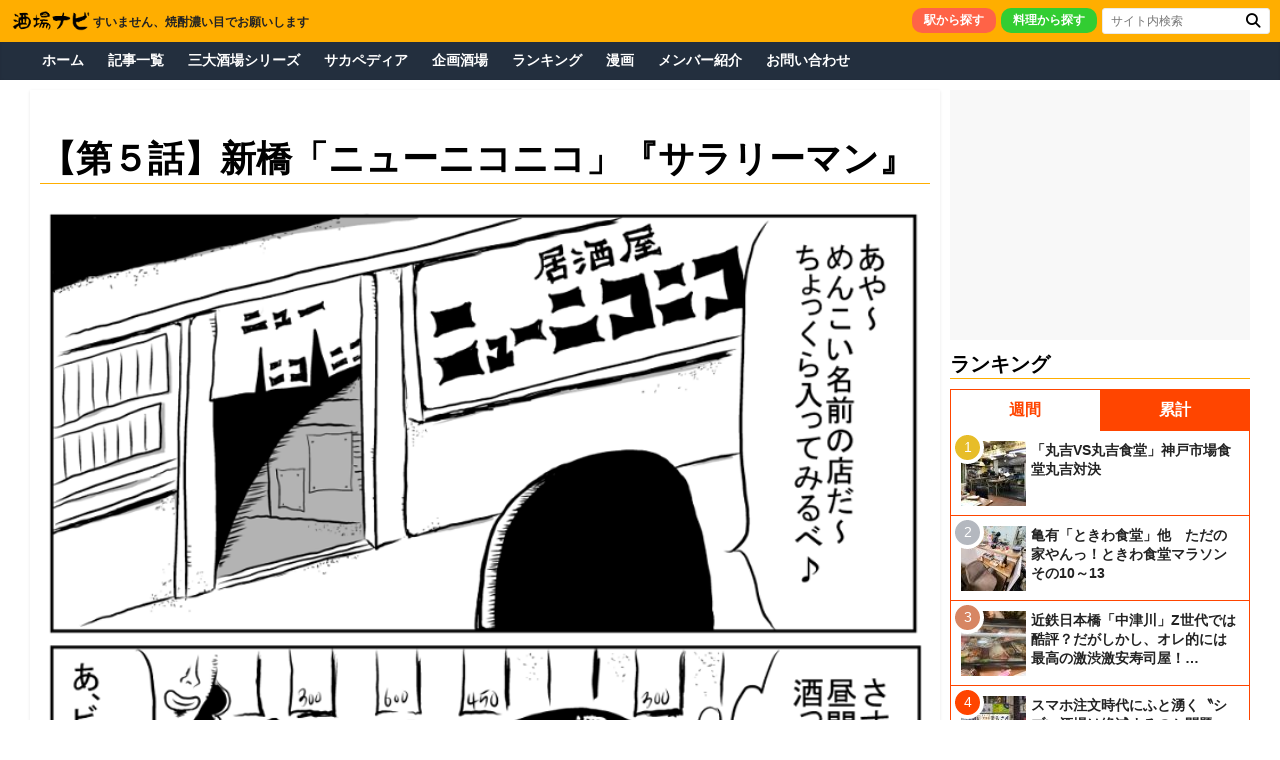

--- FILE ---
content_type: text/html; charset=UTF-8
request_url: https://saka-navi.com/archives/sakanavi_monogatari/5
body_size: 27867
content:
<!DOCTYPE html>
<html lang="ja">
<head>
<meta charset="UTF-8" />
<meta name="viewport" content="width=device-width, initial-scale=1">
<link rel="profile" href="http://gmpg.org/xfn/11" />
<link rel="pingback" href="https://saka-navi.com/wp/xmlrpc.php" />
<link rel="icon" href="https://saka-navi.com/favicon-2025.ico" />
<meta name="keywords" content="">
<title>【第５話】新橋「ニューニコニコ」『サラリーマン』 &#8211; 酒場ナビ</title>
    <script>
        var ajaxurl = 'https://saka-navi.com/wp/wp-admin/admin-ajax.php';
    </script>
<link rel="alternate" type="application/rss+xml" title="酒場ナビ &raquo; フィード" href="https://saka-navi.com/feed" />
<link rel="alternate" type="application/rss+xml" title="酒場ナビ &raquo; コメントフィード" href="https://saka-navi.com/comments/feed" />
<link rel='stylesheet' id='enqueue_styles-css'  href='https://saka-navi.com/wp/wp-includes/css/style.min.css?ver=4.9.28' type='text/css' media='all' />
<link rel='stylesheet' id='colormag_style-css'  href='https://saka-navi.com/wp/wp-content/themes/colormag/style.css?ver=4.9.28' type='text/css' media='all' />
<script type='text/javascript' src='//ajax.googleapis.com/ajax/libs/jquery/1.12.4/jquery.min.js?ver=1.12.4'></script>
<script type='text/javascript' src='https://saka-navi.com/wp/wp-content/themes/colormag/js/colormag-custom.min.js?ver=4.9.28'></script>
<link rel='https://api.w.org/' href='https://saka-navi.com/wp-json/' />
<link rel='prev' title='【第４話】柴崎「帆利川」『悲しみの果てに』' href='https://saka-navi.com/archives/sakanavi_monogatari/4' />
<link rel='next' title='【第６話】新宿「番番」『お笑い芸人』' href='https://saka-navi.com/archives/sakanavi_monogatari/6' />
<link rel="alternate" type="application/json+oembed" href="https://saka-navi.com/wp-json/oembed/1.0/embed?url=https%3A%2F%2Fsaka-navi.com%2Farchives%2Fsakanavi_monogatari%2F5" />
<link rel="alternate" type="text/xml+oembed" href="https://saka-navi.com/wp-json/oembed/1.0/embed?url=https%3A%2F%2Fsaka-navi.com%2Farchives%2Fsakanavi_monogatari%2F5&#038;format=xml" />
        <style>
            @-webkit-keyframes bgslide {
                from {
                    background-position-x: 0;
                }
                to {
                    background-position-x: -200%;
                }
            }

            @keyframes bgslide {
                    from {
                        background-position-x: 0;
                    }
                    to {
                        background-position-x: -200%;
                    }
            }

            .wpp-widget-placeholder {
                margin: 0 auto;
                width: 60px;
                height: 3px;
                background: #dd3737;
                background: -webkit-gradient(linear, left top, right top, from(#dd3737), color-stop(10%, #571313), to(#dd3737));
                background: linear-gradient(90deg, #dd3737 0%, #571313 10%, #dd3737 100%);
                background-size: 200% auto;
                border-radius: 3px;
                -webkit-animation: bgslide 1s infinite linear;
                animation: bgslide 1s infinite linear;
            }
        </style>
        <meta property="og:title" content="【第５話】新橋「ニューニコニコ」『サラリーマン』">
<meta property="og:description" content="">
<meta property="og:url" content="https://saka-navi.com/archives/sakanavi_monogatari/5">
<meta property="og:image" content="https://saka-navi.com/wp/wp-content/uploads/2018/04/eye5.png">
<meta property="og:type" content="article">
<meta property="og:site_name" content="酒場ナビ">
<link rel="icon" href="https://saka-navi.com/wp/wp-content/uploads/2024/12/saka-navi-logo-202412-50x50.png" sizes="32x32" />
<link rel="icon" href="https://saka-navi.com/wp/wp-content/uploads/2024/12/saka-navi-logo-202412.png" sizes="192x192" />
<link rel="apple-touch-icon-precomposed" href="https://saka-navi.com/wp/wp-content/uploads/2024/12/saka-navi-logo-202412.png" />
<meta name="msapplication-TileImage" content="https://saka-navi.com/wp/wp-content/uploads/2024/12/saka-navi-logo-202412.png" />
</head>
<body class="sakanavi_monogatari-template-default single single-sakanavi_monogatari postid-20237  wide">
<div id="page" class="hfeed site">
	<header id="masthead" class="site-header clearfix">
		<div id="header-text-nav-container" class="clearfix">
						<div class="news-bar">
				<div class="clearfix">
					<div class="breaking-news">
	<img src="/wp/wp-content/uploads/2021/09/430x110_bk.png" alt="酒場ナビ" style="height: 20px; vertical-align: bottom;">
	<div style="display: inline-block; vertical-align: bottom;">すいません、焼酎濃い目でお願いします</div>
</div>
					<form action="https://saka-navi.com/" method="get" class="clearfix">
<div class="search-wrap">
      <ul class="headerBtn borderRadius10">
	<li><a href="/station" style="background-color: #ff6347;">駅から探す</a></li>
	<li><a href="/dish" style="background-color: #32cd32;">料理から探す</a></li>
   </ul>
      <div style="position: relative; float: left;">
      <input class="s field" name="s" type="text" placeholder="サイト内検索">
      <input class="s button" type="submit" value="&#xf002;">
   </div>
</div>
</form><!-- .searchform -->				</div>
			</div>
								<nav id="site-navigation" class="main-navigation clearfix" role="navigation">
								<div class="inner-wrap clearfix" style="padding: 0 0;">
					<h3 class="menu-toggle"></h3>
					<div class="menu-primary-container"><ul id="menu-desktop_page" class="menu"><li id="menu-item-12670" class="menu-item menu-item-type-custom menu-item-object-custom menu-item-home menu-item-12670"><a href="https://saka-navi.com/">ホーム</a></li>
<li id="menu-item-12671" class="menu-item menu-item-type-post_type menu-item-object-page menu-item-has-children menu-item-12671"><a href="https://saka-navi.com/article_list">記事一覧</a>
<ul class="sub-menu">
	<li id="menu-item-12672" class="menu-item menu-item-type-post_type menu-item-object-page menu-item-12672"><a href="https://saka-navi.com/article_list/standing">立ち飲み（角打ち）</a></li>
	<li id="menu-item-12674" class="menu-item menu-item-type-post_type menu-item-object-page menu-item-12674"><a href="https://saka-navi.com/article_list/morning">朝飲み</a></li>
	<li id="menu-item-12675" class="menu-item menu-item-type-post_type menu-item-object-page menu-item-12675"><a href="https://saka-navi.com/article_list/daytime">昼飲み</a></li>
	<li id="menu-item-34156" class="menu-item menu-item-type-post_type menu-item-object-page menu-item-34156"><a href="https://saka-navi.com/article_list/feature">特集</a></li>
	<li id="menu-item-31582" class="menu-item menu-item-type-post_type menu-item-object-page menu-item-31582"><a href="https://saka-navi.com/article_list/recent_changes">注目の記事</a></li>
</ul>
</li>
<li id="menu-item-12677" class="menu-item menu-item-type-post_type menu-item-object-page menu-item-12677"><a href="https://saka-navi.com/3-major-series">三大酒場シリーズ</a></li>
<li id="menu-item-24678" class="menu-item menu-item-type-post_type menu-item-object-page menu-item-24678"><a href="https://saka-navi.com/sakapedia">サカペディア</a></li>
<li id="menu-item-12686" class="menu-item menu-item-type-post_type menu-item-object-page menu-item-12686"><a href="https://saka-navi.com/planning">企画酒場</a></li>
<li id="menu-item-12698" class="menu-item menu-item-type-post_type menu-item-object-page menu-item-12698"><a href="https://saka-navi.com/ranking">ランキング</a></li>
<li id="menu-item-18138" class="menu-item menu-item-type-post_type menu-item-object-page menu-item-18138"><a href="https://saka-navi.com/sakanavi_monogatari">漫画</a></li>
<li id="menu-item-12696" class="menu-item menu-item-type-post_type menu-item-object-page menu-item-12696"><a href="https://saka-navi.com/member">メンバー紹介</a></li>
<li id="menu-item-12699" class="menu-item menu-item-type-post_type menu-item-object-page menu-item-12699"><a href="https://saka-navi.com/contact">お問い合わせ</a></li>
</ul></div>				</div>
			</nav>
		</div><!-- #header-text-nav-container -->
			</header>
	<div id="main" class="inner-wrap clearfix">
		


	<div id="primary">
		<div id="content" class="themeLink clearfix">

							<style>
#content ul:not(.ListBoxwrap):not(.wpp-list):not(.toc_list):not(.notice):not(.shareArea):not(#sakapedia_category) {
line-height: 1.4em;
margin-left: 2em;
margin-bottom: 1em;
}
#content ol:not(.ListBoxwrap):not(.wpp-list):not(.toc_list):not(.notice):not(.shareArea):not(#sakapedia_category) {
line-height: 1.4em;
margin-left: 2em;
margin-bottom: 1em;
}
#content li:not(.ListBoxwrap):not(.wpp-list):not(.toc_list):not(.notice):not(.shareArea):not(#sakapedia_category) {
line-height: 1.6em;
}
</style>
<script>
$(function(){
if (jQuery(window).width() <= 768) {
$('#imgBox').before($('#heading'));
$('.block_info1').before($('#heading'));
}
});
$(function(){$('legend').on('click',function(){$('#donation').toggle('fast',alertFunc)});function alertFunc(){if($(this).css('display')=='block'){$("legend").text("またあとで")}else{$("legend").text("寄付をする")}}});$(function(){$('#frb-close').on('click',function(){$('.frb-text,.contribution,#frb-inline,#frb-close').remove()})});$(function(){$('.js-tab > div').click(function(){$('.js-tab > div,.js-tab_content').removeClass('active');var tabClass=$(this).attr('class');$(this).addClass('active');$('.js-tab_content').each(function(){if($(this).attr('class').indexOf(tabClass)!=-1){$(this).addClass('active').show()}else{$(this).hide()}})})});
</script>
<!-- ここから酒場ナビ物語 -->

<style>
h1 {
color: #000;
text-align: center;
border-bottom: 1px solid #a2a9b1;
}
</style>
<div id="content">
	<div class="post">
		<div style="line-height: 1.6; font-family: 'Yu Mincho'; font-size: 120%; font-weight: bold; margin: 0 10px 10px; padding-top: 10px;">
			<h1 id="heading01">【第５話】新橋「ニューニコニコ」『サラリーマン』</h1>
		</div>
		<div style=text-align: center; margin: 10px;"><div>
<div id='gallery-1' class='gallery galleryid-20237 gallery-columns-1 gallery-size-full'><figure class='gallery-item'>
			<div class='gallery-icon portrait'>
				<a href='https://saka-navi.com/archives/sakanavi_monogatari/5/newniconico01p1'><img width="799" height="1129" src="https://saka-navi.com/wp/wp-content/uploads/2018/04/newNiconico01p1.png" class="attachment-full size-full" alt="" /></a>
			</div></figure><figure class='gallery-item'>
			<div class='gallery-icon portrait'>
				<a href='https://saka-navi.com/archives/sakanavi_monogatari/5/newniconico02p1'><img width="799" height="1129" src="https://saka-navi.com/wp/wp-content/uploads/2018/04/newNiconico02p1.png" class="attachment-full size-full" alt="" /></a>
			</div></figure><figure class='gallery-item'>
			<div class='gallery-icon portrait'>
				<a href='https://saka-navi.com/archives/sakanavi_monogatari/5/newniconico03p1'><img width="799" height="1129" src="https://saka-navi.com/wp/wp-content/uploads/2018/04/newNiconico03p1.png" class="attachment-full size-full" alt="" /></a>
			</div></figure><figure class='gallery-item'>
			<div class='gallery-icon portrait'>
				<a href='https://saka-navi.com/archives/sakanavi_monogatari/5/newniconico04p1'><img width="799" height="1129" src="https://saka-navi.com/wp/wp-content/uploads/2018/04/newNiconico04p1.png" class="attachment-full size-full" alt="" /></a>
			</div></figure><figure class='gallery-item'>
			<div class='gallery-icon portrait'>
				<a href='https://saka-navi.com/archives/sakanavi_monogatari/5/newniconico05p1'><img width="799" height="1129" src="https://saka-navi.com/wp/wp-content/uploads/2018/04/newNiconico05p1.png" class="attachment-full size-full" alt="" /></a>
			</div></figure><figure class='gallery-item'>
			<div class='gallery-icon portrait'>
				<a href='https://saka-navi.com/archives/sakanavi_monogatari/5/newniconico06p1'><img width="799" height="1129" src="https://saka-navi.com/wp/wp-content/uploads/2018/04/newNiconico06p1.png" class="attachment-full size-full" alt="" /></a>
			</div></figure>
		</div>

</div>
<div style="text-align: left; padding: 10px;">関連ワード: <a href="https://saka-navi.com/archives/category/%E6%9D%B1%E4%BA%AC%E9%83%BD/%E6%96%B0%E6%A9%8B">新橋</a></div>
<div hidden="">漫画,まんが,マンガ</div>
</div>
	</div>
</div>

			
					<div class="themeBtn borderRadius10" style="width: 35%; margin: 10px auto;"><a href="http://saka-navi.com/archives/816">元の記事を読む</a></div>
						<style>
.previous {
text-align: left;
}
.next {
text-align: right;
}
</style>
		<ul class="default-wp-page clearfix" style="margin: 10px;">
			<li class="previous"><a href="https://saka-navi.com/archives/sakanavi_monogatari/4" rel="prev"><span class="meta-nav">≪</span> 【第４話】柴崎「帆利川」『悲しみの果てに』</a></li>
			<li class="next"><a href="https://saka-navi.com/archives/sakanavi_monogatari/6" rel="next">【第６話】新宿「番番」『お笑い芸人』 <span class="meta-nav"> ≫</span></a></li>
		</ul>
				
<div style="position: relative; display: table; border: solid 1px #777; padding: 10px;">
	<div style="display: table-cell; width: 130px; padding-right: 10px;"><img border="0" src="/wp/wp-content/uploads/2018/02/2519132139604_1.jpg"></div>
	<div style="font-size: 80%;">
		<span style="vertical-align: top;">［漫画家］</span><span style="font-size: 140%; font-weight: bold; vertical-align: middle;">故・廣瀬瞳</span><span style="text-align: center;">（ひろせ・ひとみ）</span>
		<div style="line-height: 1.4em;">貴族の家柄に双子として産まれた廣瀬瞳は、不吉だということで双子の妹とは別に、鉄火面をかぶせられ地下牢に隠され育つ。年頃になった瞳は、落ちていた鋭利な刃物をふいに手に取り、何かに取りつかれたように地下牢の壁に100体の仏像を描く。そのときであった。天から、ベレー帽に鼻眼鏡の漫画の神様が現れ「瞳よ…君はいずれ漫画と酒に生きるであろう…アッチョンブリケ」と言って消えて行ったのであった…。2022年永眠。</div>
		<div class="themeBtn borderRadius10" style="position: absolute; right: 0; bottom: 0; margin: 10px;"><a href="//saka-navi.com/archives/member/%e5%bb%a3%e7%80%ac%e7%9e%b3" style="width: auto; padding: 5px">もっと見る</a></div>
	</div>
</div>
					<div style="text-align: center; font-weight: bold; margin: 10px 0;">＼　SNSでシェア　／</div>
	<ul class="shareArea clearfix">
		<li class="fb-share-button commonBtn opacity">
			<a href="https://www.facebook.com/share.php?u=https://saka-navi.com/archives/sakanavi_monogatari/5" onClick="window.open(encodeURI(decodeURI(this.href)), 'FBwindow', 'width=650, height=500, menubar=no, toolbar=no, scrollbars=yes'); return false;" rel="nofollow" style="text-decoration: none;">
				<i class="fa-brands fa-facebook"></i><div style="display: inline-block; color: #fff; vertical-align: middle;">Facebookでシェア</div>
			</a>
		</li>
		<li class="twitter-share-button commonBtn opacity">
			<a href="https://twitter.com/compose/tweet?text=【第５話】新橋「ニューニコニコ」『サラリーマン』%0A%23酒場ナビ%0Ahttps://saka-navi.com/archives/sakanavi_monogatari/5" style="text-decoration: none;" target="_blank">
				<i class="fa-brands fa-x-twitter"></i><div style="display: inline-block; color: #fff; vertical-align: middle;">（旧Twitter）でシェア</div>
			</a>
		</li>
	</ul>
		<div class="transparent commonBtn opacity">
		<a href="//b.hatena.ne.jp/entry/https://saka-navi.com/archives/sakanavi_monogatari/5" class="hatena-bookmark-button" data-hatena-bookmark-layout="simple" title="【第５話】新橋「ニューニコニコ」『サラリーマン』" style="text-decoration: none;"><span class="hatena"></span><div style="display: inline-block; color: #fff; vertical-align: middle;">はてなブックマーク</div></a>
	</div>
	<script type="text/javascript" src="//b.st-hatena.com/js/bookmark_button.js" charset="utf-8" async="async"></script>
	
				<ins class="adsbygoogle"
     style="clear:both;display:block;text-align:center"
     data-ad-format="autorelaxed"
     data-ad-slot="3616130782"></ins>
<script>
     (adsbygoogle = window.adsbygoogle || []).push({});
</script>


		</div><!-- #content -->
	</div><!-- #primary-->

	<div id="secondary">
	<div id="side" class="clearfix">
					<div style="text-align:center;line-height:0">
<ins class="adsbygoogle"
     style="display:inline-block;width:300px;height:250px"
     data-ad-slot="2190974078"></ins>
<script>
(adsbygoogle = window.adsbygoogle || []).push({});
</script>
</div>
<h1 id="widgetHeading" style="margin-top: 10px;">ランキング</h1>
	<div style="border: 1px solid #ff4500; margin: 10px 0;">
		<ul class="tab">
			<li><a href="#tab1">週間</a></li>
			<li><a href="#tab2">累計</a></li>
		</ul>
	<div class="area" id="tab1">
		


<ul class="wpp-list">

			<li>
				<a href="https://saka-navi.com/archives/87676">
					<dl>
						<img src="https://saka-navi.com/wp/wp-content/uploads/wordpress-popular-posts/87676-featured-65x65.jpg" width="65" height="65" alt="" class="wpp-thumbnail wpp_featured wpp_cached_thumb" />
						<dt>「丸吉VS丸吉食堂」神戸市場食堂丸吉対決</dt>
					</dl>
				</a>
			</li>
			

			<li>
				<a href="https://saka-navi.com/archives/87878">
					<dl>
						<img src="https://saka-navi.com/wp/wp-content/uploads/wordpress-popular-posts/87878-featured-65x65.jpg" width="65" height="65" alt="" class="wpp-thumbnail wpp_featured wpp_cached_thumb" />
						<dt>亀有「ときわ食堂」他　ただの家やんっ！ときわ食堂マラソン その10～13</dt>
					</dl>
				</a>
			</li>
			

			<li>
				<a href="https://saka-navi.com/archives/77198">
					<dl>
						<img src="https://saka-navi.com/wp/wp-content/uploads/wordpress-popular-posts/77198-featured-65x65.jpg" width="65" height="65" alt="" class="wpp-thumbnail wpp_featured wpp_cached_thumb" />
						<dt>近鉄日本橋「中津川」Z世代では酷評？だがしかし、オレ的には最高の激渋激安寿司屋！…</dt>
					</dl>
				</a>
			</li>
			

			<li>
				<a href="https://saka-navi.com/archives/87892">
					<dl>
						<img src="https://saka-navi.com/wp/wp-content/uploads/wordpress-popular-posts/87892-featured-65x65.jpg" width="65" height="65" alt="" class="wpp-thumbnail wpp_featured wpp_cached_thumb" />
						<dt>スマホ注文時代にふと湧く〝シブい酒場は絶滅するのか問題〟の考察／池袋「大衆割烹 …</dt>
					</dl>
				</a>
			</li>
			

			<li>
				<a href="https://saka-navi.com/archives/41621">
					<dl>
						<img src="https://saka-navi.com/wp/wp-content/uploads/wordpress-popular-posts/41621-featured-65x65.jpg" width="65" height="65" alt="" class="wpp-thumbnail wpp_featured wpp_cached_thumb" />
						<dt>大正「ホルモンあきやす」超陸の孤島っ！ ここが大阪で一番行きにくいホルモン屋さん…</dt>
					</dl>
				</a>
			</li>
			

</ul>
	</div>
	<div class="area" id="tab2">
		


<ul class="wpp-list">

			<li>
				<a href="https://saka-navi.com/archives/77198">
					<dl>
						<img src="https://saka-navi.com/wp/wp-content/uploads/wordpress-popular-posts/77198-featured-65x65.jpg" width="65" height="65" alt="" class="wpp-thumbnail wpp_featured wpp_cached_thumb" />
						<dt>近鉄日本橋「中津川」Z世代では酷評？だがしかし、オレ的には最高の激渋激安寿司屋！…</dt>
					</dl>
				</a>
			</li>
			

			<li>
				<a href="https://saka-navi.com/archives/11646">
					<dl>
						<img src="https://saka-navi.com/wp/wp-content/uploads/wordpress-popular-posts/11646-featured-65x65.jpg" width="65" height="65" alt="" class="wpp-thumbnail wpp_featured wpp_cached_thumb" />
						<dt>月島「岸田屋」初めての東京三大煮込みをあの人に教えてもらった</dt>
					</dl>
				</a>
			</li>
			

			<li>
				<a href="https://saka-navi.com/archives/1086">
					<dl>
						<img src="https://saka-navi.com/wp/wp-content/uploads/wordpress-popular-posts/1086-featured-65x65.png" width="65" height="65" alt="" class="wpp-thumbnail wpp_featured wpp_cached_thumb" />
						<dt>神泉「まん福亭」古アパートの記憶</dt>
					</dl>
				</a>
			</li>
			

			<li>
				<a href="https://saka-navi.com/archives/39347">
					<dl>
						<img src="https://saka-navi.com/wp/wp-content/uploads/wordpress-popular-posts/39347-featured-65x65.jpg" width="65" height="65" alt="" class="wpp-thumbnail wpp_featured wpp_cached_thumb" />
						<dt>塙山キャバレー「めぐみ」魅力度最下位を返上せよ！茨城キャバレーの部</dt>
					</dl>
				</a>
			</li>
			

			<li>
				<a href="https://saka-navi.com/archives/6422">
					<dl>
						<img src="https://saka-navi.com/wp/wp-content/uploads/wordpress-popular-posts/6422-featured-65x65.jpg" width="65" height="65" alt="" class="wpp-thumbnail wpp_featured wpp_cached_thumb" />
						<dt>京都「へんこつ」一見さんが会員制の店に入店する方法。</dt>
					</dl>
				</a>
			</li>
			

</ul>
	</div>
		<div class="themeLink" style="font-weight: bold; text-align: center; padding: 10px;">
			<a href="/ranking" style="color: #ff4500;">もっと見る</a>
		</div>
	</div>

<style>
.termList .searchTerm:before {
content: "\f002";
font-family: FontAwesome;
color: #2b71c8;
font-size: 0.9rem;
padding: 0 6px 0 0;
}
.termList a.term span {
font-size: 80%;
font-weight: normal;
color: #777;
vertical-align: middle;
}
.termList a.term b {
padding: 0 4px;
}
</style>
<h1 id="widgetHeading" style="margin-top: 10px;">話題の検索ワード</h1>
<ul class="termList clearfix" style="margin-top: 10px;">
		<li style="width: 50%;"><a class="term" href="/search/ポール"><span>1.</span><b>ポール</b><span>(13)</span></a></li>
		<li style="width: 50%;"><a class="term" href="/search/デル"><span>2.</span><b>デル</b><span>(8)</span></a></li>
		<li style="width: 50%;"><a class="term" href="/search/ィッ"><span>3.</span><b>ィッ</b><span>(8)</span></a></li>
		<li style="width: 50%;"><a class="term" href="/search/デイ"><span>4.</span><b>デイ</b><span>(8)</span></a></li>
		<li style="width: 50%;"><a class="term" href="/search/の酒場"><span>5.</span><b>の酒場</b><span>(8)</span></a></li>
		<li style="width: 50%;"><a class="term" href="/search/ポロリ"><span>6.</span><b>ポロリ</b><span>(7)</span></a></li>
	</ul>
<div class="moreLink"><a href="/search_word">もっと見る ≫</a></div>
<style>
.themeBoxwrap dl {position: relative;}
.themeBoxwrap .centerText {color: #fff; width: 100%; text-align: center;
position: absolute; top: 50%; -webkit-transform: translateY(-50%); -ms-transform: translateY(-50%); transform: translateY(-50%);
}
</style>
<ul class="themeBoxwrap opacity">
	<li class="ad-box" style="background-image: url('/wp/wp-content/uploads/2021/02/table_logo_210228.jpg');">
		<a href="/table_list">
			<h3>これぞ酒場マニアの真骨頂！</h3>
		</a>
	</li>
</ul>

<ul class="themeBoxwrap opacity">
	<li class="ad-box" style="background-color: #000;">
		<a href="/coming_soon">
			<h3>あの酒場が記事になる!!</h3>
			<dl>
				<dt style="position: absolute; top: 50%; -webkit-transform: translateY(-50%); -ms-transform: translateY(-50%); transform: translateY(-50%); width: 100%; text-align: center;"><img src="/wp/wp-content/uploads/2020/03/coming_soon_202003.png" style="width: 240px;"></dt>
			</dl>
		</a>
	</li>
</ul>

<div style="position: relative;">
	<ul class="themeBoxwrap opacity">
		<li style="position: relative; background-image: url('/wp/wp-content/uploads/2018/04/blogmura_bg.jpg'); text-shadow: 2px 2px 4px #000; font-weight: bold;">
			<a href="https://sake.blogmura.com/tokyosake/ranking/in?p_cid=10819384" target="_blank">
				<div class="imgSet">
					<img src="/wp/wp-content/uploads/2018/03/www80_80_nf.gif" width="80">
				</div>
				<dl>
					<div class="metaSet">
						<div>にほんブログ村ランキングに参加中!!</div>
						<dt style="line-height:2.6em;">東京飲み歩きブログ</dt>
					</div>
					<dd>１日１クリックでポイントアップ!!</dd>
				</dl>
			</a>
		</li>
	</ul>
</div>
<div class="ar">
<ins class="adsbygoogle"
     style="display:inline-block;width:300px;height:600px"
     data-ad-slot="7480628074"></ins>
<script>
     (adsbygoogle = window.adsbygoogle || []).push({});
</script>
</div>
<aside id="text-7" class="widget widget_text clearfix">			<div class="textwidget">









</div>
		</aside>			</div>
</div>

	</div><!-- #main,inner-wrap -->

	
	<a href="#masthead" id="scroll-up"><i class="fa fa-angle-up" aria-hidden="true"></i></a>

	<!-- Powered by WPtouch: 4.2.3 --><link rel="stylesheet" href="https://ajax.googleapis.com/ajax/libs/jqueryui/1.10.3/themes/flick/jquery-ui.css"/>
<link rel ="stylesheet" href="https://cdnjs.cloudflare.com/ajax/libs/font-awesome/6.4.2/css/all.min.css">
<!-- Google tag (gtag.js) -->
<script async src="https://www.googletagmanager.com/gtag/js?id=G-8S8YXFS9YC"></script>
<script>
  window.dataLayer = window.dataLayer || [];
  function gtag(){dataLayer.push(arguments);}
  gtag('js', new Date());
  gtag('config', 'G-8S8YXFS9YC');
</script>
<script type='text/javascript'>
/* <![CDATA[ */
var wpcf7 = {"apiSettings":{"root":"https:\/\/saka-navi.com\/wp-json\/contact-form-7\/v1","namespace":"contact-form-7\/v1"}};
/* ]]> */
</script>
<script type='text/javascript' src='https://saka-navi.com/wp/wp-content/plugins/contact-form-7/includes/js/scripts.js?ver=5.1.9'></script>
<script type='application/json' id="wpp-json">
{"sampling_active":0,"sampling_rate":100,"ajax_url":"https:\/\/saka-navi.com\/wp-json\/wordpress-popular-posts\/v1\/popular-posts","ID":20237,"token":"4a07f51cbb","lang":0,"debug":0}
</script>
<script type='text/javascript' src='https://saka-navi.com/wp/wp-content/plugins/wordpress-popular-posts/assets/js/wpp.min.js?ver=5.3.3'></script>
<script type='text/javascript' src='//saka-navi.com/wp/wp-includes/js/ads.lazyLoad.js'></script>
<script type='text/javascript' src='https://saka-navi.com/wp/wp-content/themes/colormag/js/navigation.min.js?ver=4.9.28'></script>
<script type='text/javascript' src='https://saka-navi.com/wp/wp-content/themes/colormag/js/sticky/jquery.sticky.js?ver=20150309'></script>
<script type='text/javascript' src='https://saka-navi.com/wp/wp-content/themes/colormag/js/sticky/sticky-setting.js?ver=20150309'></script>
<script type='text/javascript' src='https://saka-navi.com/wp/wp-content/themes/colormag/js/fitvids/jquery.fitvids.js?ver=20150311'></script>
<script type='text/javascript' src='https://saka-navi.com/wp/wp-content/themes/colormag/js/fitvids/fitvids-setting.js?ver=20150311'></script>
<script type='text/javascript' src='https://saka-navi.com/wp/wp-includes/js/wp-embed.min.js?ver=4.9.28'></script>

</div><!-- #page -->

</body>

<footer id="colophon" class="clearfix">
				<div class="footer-socket-wrapper clearfix">
		<div class="inner-wrap">
			<div class="footer-socket-area clearfix">
				<div class="footer-socket-left-section">酒場ナビは二十歳になってから</div>
				<div class="footer-socket-right-section">Copyright © 2016 酒場ナビ All rights reserved.</div>
			</div>
		</div>
	</div>
</footer>

</html>

--- FILE ---
content_type: text/css
request_url: https://saka-navi.com/wp/wp-content/themes/colormag/style.css?ver=4.9.28
body_size: 43471
content:
/* =Reset
-------------------------------------------------------------- */
html, body, div, span, applet, object, iframe,
p, blockquote, pre,
a, abbr, acronym, address, big, cite, code,
del, dfn, em, font, ins, kbd, q, s, samp,
small, strike, strong, sub, sup, tt, var,
ol, ul, li,
fieldset, form, label, legend,
table, caption, tbody, tfoot, thead, tr, th, td {
border: 0;
font: inherit;
font-size: 100%;
font-family: Meiryo, "メイリオ", sans-serif;
font-style: inherit;
font-weight: inherit;
margin: 0;
outline: 0;
padding: 0;
vertical-align: baseline;
}
dl, dt, dd {
margin: 0;
padding: 0;
}
html {
overflow-y: scroll;
-webkit-text-size-adjust: 100%;
-ms-text-size-adjust: 100%;
}
article, aside, details, figcaption, figure, footer, header, main, nav, section {
display: block;
}
ol, ul {
list-style: none;
}
.default_form ul {
line-height: 1.4em;
margin-left: 2em;
}
.default_form ol {
line-height: 1.4em;
margin-left: 2em;
}
.default_form li {
margin-bottom: 0.4em;
}
#content ul {
margin-bottom: 0;
}
#content ul.notice {
line-height: 1.4em;
list-style: none;
font-size: 10pt;
margin-left: 1.2em;
}
#content ul.notice li:before {
content: "※";
margin-right: 0.2em;
margin-left: -1.2em;
}
table {
border-collapse: collapse;
border-spacing: 0;
width: 100%;
}
th {
font-weight: bold;
}
th, td {
border: 1px solid #aaa;
}
.shopInfo th, .shopInfo td {
border: 0;
}
caption, th, td {
text-align: left;
}
a:focus {
outline: none
}
a:hover,
a:active {
outline: 0;
}
a img {
border: 0;
}
embed, iframe, object {
max-width: 100%;
vertical-align:bottom;
}

/* =GLOBAL
----------------------------------------------- */
body,
button,
input,
select,
textarea {
color: #232323;
font-size: 16px;
word-wrap: break-word;
}
body {
background-color: #fff;
}
/* Headings */
h1,h2,h3,h4,h5,h6{ line-height: 1.2; margin: 0; overflow: hidden; padding-top: 0.17em; padding-bottom: 0.17em; }
h1 { font-size: 188% }
h2 { font-size: 150% }
h3 { font-size: 128% }
h4 { font-size: 116% }
h5 { font-size: 108% }
h6 { font-size: 100% }
h1,h2{ margin:0; padding:0 }
hr {
border-color: #999;
border-style: solid none;
border-width: 1px 0 0;
height: 0;
margin: 0;
}
h1#heading01 {
margin-top: 1em;
}
#widgetHeading, #heading01 {
line-height: 1.2;
font-size: 128%;
color: #000;
font-weight: bold;
border-bottom: 1px solid #ffae00;
text-align: left;
padding: 2px 0;
}
#heading01 { font-size: 188% }
.description {
float: left;
font-size: 12px;
margin-top: 2px;
margin-bottom: 10px;
}
.result {
float: right;
font-size: 0.8em;
text-align: right;
margin-top: 2px;
margin-bottom: 10px;
}

/* =TEXT ELEMENTS
----------------------------------------------- */
p {
line-height: 1.6;
margin-bottom: 16px;
font-size: 16px;
}
strong {
font-weight: bold;
}
ruby {
font-family: Arial;
}
pre {
background-color: #fff;
margin-bottom: 20px;
overflow: auto;
padding: 20px;
border: 1px solid #EAEAEA;
}
pre, code, kbd, var, samp, tt {
font-size: 14px;
line-height: 1.4;
white-space: pre-wrap;
}
abbr, acronym, dfn {
border-bottom: 1px dotted #777777;
cursor: help;
}
address {
display: block;
margin: 0 0 15px;
}
ins {
background: #F8F8F8;
}
table {
margin: 0;
width: 100%;
}

/* =SUPERCRIPT AND SUBSCRIPT
----------------------------------------------- */
sup, sub {
font-size: 12px;
height: 0;
line-height: 1;
position: relative;
vertical-align: baseline;
}
sup {
bottom: 1ex;
}
sub {
top: .5ex;
}
dt {
font-weight: bold;
}
ol {
list-style: decimal;
}

/* =BLOCKQUOTE
----------------------------------------------- */
blockquote{
width: 90%;
border-radius: 10px;
-webkit-border-radius: 10px;
-moz-border-radius: 10px;
padding:3em 1em 2em;
position:relative;
}
blockquote:before{
content:"“";
font-size:400%;
line-height:1em;
font-family:"ＭＳ Ｐゴシック",sans-serif;
color:#999;
position:absolute;
left:10px;
top:10px;
}
blockquote:after{
content:"”";
font-size:400%;
line-height:0em;
font-family:"ＭＳ Ｐゴシック",sans-serif;
color:#999;
position:absolute;
right:10px;
bottom:10px;
}
#content blockquote {
background: #f2f2f2;
}
.tiktok-embed {
background: #fff!important;
}
blockquote.tiktok-embed:before, blockquote.tiktok-embed:after {
content: ""!important;
}

/* =BALLOON
----------------------------------------------- */
.balloon {
width: 100%;
margin: 10px 0;
overflow: hidden;
}
.balloon .faceicon {
float: left;
margin-right: -50px;
width: 90px;
}
.balloon .faceicon img{
width: 100%;
height: auto;
border-radius: 50%;
}
.balloon .chatting {
width: 100%;
text-align: left;
}
.says {
display: inline-block;
position: relative; 
border-radius: 12px;
background: #e6e6fa;
width: 70%;
box-shadow: 2px 2px 4px;
margin: 20px 0 20px 70px;
padding: 20px;
}
@media screen and (max-width: 600px) {
	.balloon .faceicon img{
	width: 50%;
	height: auto;
	border-radius: 50%;
	}
	.says {
	display: inline-block;
	position: relative; 
	margin: 0 0 0 50px;
	padding: 10px;
	border-radius: 12px;
	background: #e6e6fa;
	width: 78%;
	}
}
.says:after {
content: "";
display: inline-block;
position: absolute;
top: 3px; 
left: -19px;
border: 8px solid transparent;
border-right: 18px solid #e6e6fa;
-ms-transform: rotate(35deg);
-webkit-transform: rotate(35deg);
transform: rotate(35deg);
}
.says p {
margin: 0;
padding: 0;
}
.line {
margin: 30px 0;
}
.lineComment {
display: inline-block;
position: relative; 
color: #000;
border-radius: 12px;
background: #f2f2f2;
width: 75%;
box-shadow: 2px 2px 4px;
margin: 20px 0 20px 20px;
padding: 20px;
}
.lineComment:after {
content: "";
display: inline-block;
position: absolute;
top: 3px; 
left: -19px;
border: 8px solid transparent;
border-right: 18px solid #f2f2f2;
-ms-transform: rotate(35deg);
-webkit-transform: rotate(35deg);
transform: rotate(35deg);
}

/* =FORMS
----------------------------------------------- */
input, textarea {
-webkit-border-radius: 0px;
}
input[type="text"],
input[type="email"],
input[type="search"],
input[type="password"],
textarea {
-moz-appearance: none !important;
-webkit-appearance: none !important;
appearance: none !important;
}
input[type="text"],
input[type="email"],
input[type="password"],
textarea {
display: block;
padding: 1%;
border: 1px solid #EAEAEA;
line-height: 20px;
width: 95%;
margin: 0;
background-color: #F8F8F8;
-webkit-border-radius: 3px;
-moz-border-radius: 3px;
border-radius: 3px;
}
input[type="text"]:focus,
input[type="email"]:focus,
input[type="search"]:focus,
input[type="password"]:focus,
textarea:focus {
border: 1px solid #EAEAEA;
}
input.s {
padding: 0 0 1px 10px;
color: #777777;
background-color: #FFFFFF;
margin: 0;
border: 1px solid #EAEAEA;
}
input.s:focus {
padding-left: 10px;
border-color: #EAEAEA;
text-indent: 0;
}
.colormag-button,
input[type="reset"],
input[type="button"],
input[type="submit"],
button {
background-color: #ffae00;
border: 0px;
transition: background-color 0.3s linear 0s;
-webkit-border-radius: 3px;
-moz-border-radius: 3px;
border-radius:3px;
-moz-appearance: none !important;
-webkit-appearance: none !important;
appearance: none !important;
cursor: pointer;
display:inline-block;
color: #FFFFFF;
}
.search-wrap {
float: right;
margin: 8px 10px 8px 0;
}
#search-form input[type="submit"] {
border-radius: 0;
margin-left: -8px;
margin-bottom: 0;
padding: 6px 10px 5px;
font-size: 18px;
}
input.s.field {
display: inline-block;
width: 150px;
font-size: 12px;
padding: 2px 8px;
}
input.s.button {
position: absolute;
right: 4px;
line-height: 1;
font-family: FontAwesome;
color: #000;
background-color: rgba(0,0,0,0)!important;
font-size: 0.9rem;
box-shadow: none;
padding: 6px;
}
.slick-slide {
margin: 0 5px;
}
.slick-slide img {
width: 100%;
height: auto;
}
.slick-prev, .slick-next {
z-index: 1;
}
.slick-prev:before, .slick-next:before {
color: #000;
}
.slick-slide {
transition: all ease-in-out .3s;
opacity: .2;
}
.slick-active {
opacity: 1;
}
.slick-current {
opacity: 1;
}
.thumb .slick-slide {
cursor: pointer;
}
.thumb .slick-slide:hover {
opacity: .7;
}
.slick-prev, .slick-next {
width: unset!important;
height: unset!important;
}
.slick-prev:before, .slick-next:before {
font-size: 40px!important;
color: #555!important;
}
.slick-prev {
left: -20px!important;
}
.slick-next {
right: -20px!important;
}
g-inner-card {
position: relative;
width: auto;
border: 1px solid #dfe1e5;
border-radius: 8px;
}
g-inner-card > a {
min-height: 360px!important;
display: block;
}
.regular_3 img {
width: 100%;
}
.regular_3 dl {
padding: 16px 16px 40px 16px;
}
.regular_3 dt {
color: #232323;
font-size: 14px!important;
line-height: 18px;
padding-bottom: 8px;
}
.regular_3 dd, .regular_3 time {
color: #757575;
font-size: 0.8em;
}
.regular_3 time {
position: absolute;
bottom: 16px;
}
.colormag-button:hover,
input[type="reset"]:hover,
input[type="button"]:hover,
input[type="submit"]:hover,
button:hover {
background-color: #ff4500;
}
input[type="reset"]:active,
input[type="button"]:active,
input[type="submit"]:active {
-webkit-box-shadow: inset 0 0 10px rgba(0, 0, 0, 0.3);
-moz-box-shadow: inset 0 0 10px rgba(0, 0, 0, 0.3);
box-shadow: inset 0 0 10px rgba(0, 0, 0, 0.3);
}

/* =LINKS
----------------------------------------------- */
a {
text-decoration: none;
}
a:focus, a:active, a:hover {
text-decoration: none;
}
.themeLink a:hover {
text-decoration: underline;
}
.moreLink:hover {
text-decoration: underline;
}
.themeLink a {
color: #0066CC;
}
.moreLink {
clear: both;
text-align: right;
padding-top: 10px;
padding-right: 10px;
}
.moreLink a {
color: #0066CC;
}
.topLink, .topLink a {
line-height: 1.4em;
color: #fff;
}
ul.topLink {
-moz-border-radius: 5px; -webkit-border-radius: 2px; border-radius: 2px;
background-color: #4285f4; text-align: center; margin-bottom: 10px; padding: 10px;
}
ul.topLink.themeLink li {
display: inline-block;
font-size: 0.8em;
}
ul.topLink.themeLink li b {
font-size: 1.2em;
vertical-align: middle;
padding: 0 4px;
}

/* =IMAGES
----------------------------------------------- */
figure {
margin: 0;
text-align: center;
}
img {
vertical-align:top;
margin-bottom: 0;
width: 100%;
height: auto;
}
.breaking-news img, .wpp-list img {
width: unset;
}
.ListBoxwrap > a > img {
width: 100%;
max-height: calc(100% / 1.7);
object-fit: cover;
vertical-align:top;
margin-bottom: 0;
}
.themeLink img {
width: 100%;
}
.entry-content img, .comment-content img, .widget img {
max-width: 100%; /* Fluid images for posts, comments, and widgets */
}
img[class*="align"],
img[class*="wp-image-"],
img[class*="attachment-"] {
height: 100%;
width: 100%;
object-fit: cover;
}
img.size-full, img.size-large {
max-width: 100%;
height: auto;
}
.entry-content img.wp-smiley {
border: none;
margin-bottom: 0;
margin-top: 0;
padding: 0;
}
img.alignleft, img.alignright, img.aligncenter {
margin-bottom: 1.625em;
}
img#wpstats {
display: none;
}
.mainThumb {
position: absolute;
left: 50%;
width: 414px;
margin-left: -207px;
}
.mainThumb img {
margin: 0;
}
.featured {
position: absolute; top: 10px; left: 10px; display: inline-block; line-height: 54px; width: 50px; height: 50px; font-size: 18px; color: #fff; background-color: #ff0000; border-radius: 50%; text-align: center; box-shadow: 2px 2px 4px #000; font-weight: bold;
}
.linear-gradient > h2 > div { font-size: 1.4em; }
.circle-box img {
position: absolute; top: 10px; left: 5px;
height: 80px;
width: 80px;
text-align: center;
border-radius: 50%;
-webkit-border-radius: 50%;
-moz-border-radius: 50%;
box-shadow: 3px 3px 3px rgba(0,0,0,0.4);
z-index: 1;
}
.circle-box-min { display: inline-block; min-width: 36px; vertical-align: top; margin: 14px 0 10px 10px; }
.circle-box-min img {
height: 26px;
width: 26px;
text-align: center;
vertical-align: middle;
border-radius: 50%;
-webkit-border-radius: 50%;
-moz-border-radius: 50%;
margin-right: 5px;
z-index: 1;
}
.circle-box-author {
position: absolute;
bottom: 5px;
left: 10px;
}
.balloon1{
position: relative;
width: 50px;
height: 20px;
line-height: 20px;
border-radius: 20%;
text-align: center;
color: #ffffff;
font-size: 12px;
font-weight: bold;
background-color: #ff0000;
padding: 2px 2px 0;
z-index: 1;
}
.balloon1::before{
content: '';
position: absolute;
width: 0;
height: 0;
left: -5px;
bottom: -5px;
border-right: 35px solid #ff0000;
border-top: 5px solid transparent;
border-bottom: 5px solid transparent;
transform: rotate(-25deg);
z-index: -1;
}

/* =BUTTON
----------------------------------------------- */
.themeBtn li {
display: inline-block;
}
.themeBtn {
margin: 10px auto;
}
.themeBtn a {
display: inline-block;
width: 100%;
color: #fff;
font-weight: bold;
text-align: center;
background-color: #ffae00;
-moz-border-radius: 2px;
-webkit-border-radius: 2px;
border-radius: 2px;
padding: 10px 0;
}
.themeBtn>a:hover {
text-decoration: none !important;
}
.themeBtn:hover {
filter:alpha(opacity=80);
opacity:0.8;
}
.authorInfo>div:nth-child(2) > img {
width: 80px;
}

/* =OPACITY
----------------------------------------------- */
.opacity:hover {
filter:alpha(opacity=80);
opacity:0.8;
}

/* =ALIGNMENT
----------------------------------------------- */
.alignleft {
display: inline;
float: left;
margin-right: 10px;
}
.alignright {
display: inline;
float: right;
margin-left: 10px;
}
.aligncenter {
clear: both;
display: block;
margin-left: auto;
margin-right: auto;
}

/*****************************************************************/

/* =BODY
----------------------------------------------- */
body {
background-size: cover;
}
#page {
max-width: 1220px;
margin: 0 auto;
}
.wide {
padding-top: 0;
padding-bottom: 0;
}
.wide #page {
max-width: 100%;
}
.inner-wrap {
margin: 0 auto;
max-width: 1220px;
}
.inner-wrapWide {
margin: 0 10px;
max-width: 100%;
}

/* =HEADER
----------------------------------------------- */
#masthead {
}
.header-image img {
width: 100%;
height: auto;
}
#header-meta {
background-color: #ffffff;
}
#header-text-nav-container {
background-color: #FFFFFF;
}
#header-text-nav-wrap {
}
#header-left-section {
float: left;
}
#header-logo-image {
float: left;
padding-right: 20px;
}
#header-logo-image img {
margin-bottom: 0;
}
#header-text {
float: left;
padding-right: 20px;
}
#site-title {
padding-bottom: 0;
line-height: 1.2;
}
#site-title a {
color: #444444;
font-size: 46px;
}
#site-description {
line-height: 24px;
font-size: 16px;
color: #666666;
padding-bottom: 0px;
}
.breaking-news {
position: absolute; top: 50%; -webkit-transform: translateY(-50%); -ms-transform: translateY(-50%); transform: translateY(-50%);
left: 1em;
font-size: 12px;
font-weight: bold;
}
@media screen and (max-width: 600px) {
.breaking-news {
display: none;
}
}
#header-right-section {
float: left;
}
#header-right-section .widget {
text-align: left;
color: #232323;
font-size: 13px;
}
#header-right-section .widget .widget-title {
padding-bottom: 0;
font-size: 13px;
line-height: 1.2;
padding-bottom: 5px;
}
.header-image {
background-color: #000;
text-align: center;
padding: 0;
}
.entry-header {
margin-bottom: 10px;
}
.headline-news-link { color: #0000ff; font-weight: bold; background: #fff; border: 1px solid #0000ff; border-radius: 10px; padding: 4px 6px; }
@media screen and (max-width:800px) {
.headline-news-link { display: none; }
}
.headerBtn{float:left}.headerBtn li{float:left;margin-right:5px}.headerBtn li:hover{filter:alpha(opacity=80);opacity:0.8}.headerBtn a{color:#ffffff;display:inline-block;float:none;font-size:12px;font-weight:600;padding:4px 12px;}.headerBtn a:hover{text-decoration: none;}

/* =NAVIGATION
----------------------------------------------- */
nav li > ul,
nav li > ol {
margin: 0;
list-style: none;
}
#site-navigation {
box-shadow: 0 0 2px rgba(0, 0, 0, 0.1) inset;
position: relative;
background-color: #232f3e;
z-index: 20000;
}
#site-navigation .inner-wrap {
position: relative;
}
.home-icon {
float: left;
}
.home-icon .fa {
color: #ffffff;
font-size: 27px;
}
.home-icon.front_page_on {
background-color: #ffae00;
}
.main-navigation .home-icon a {
padding: 7px 10px 6px;
}
.main-small-navigation .home-icon a {
padding: 7px 10px;
}
.main-navigation {
width: 100%;
background-color: #232323;
text-align: center;
}
.main-navigation li {
float: left;
position: relative;
font-weight: 300;
}
.main-navigation a {
color: #ffffff;
display: block;
float: none;
font-size: 14px;
font-weight: 600;
padding: 10px 12px;
text-transform: uppercase;
}
.main-navigation li.default-menu,
li.default-menu {
display: none;
}
.main-navigation a:hover,
.main-navigation ul li.current-menu-item a,
.main-navigation ul li.current_page_ancestor a,
.main-navigation ul li.current-menu-ancestor a,
.main-navigation ul li.current_page_item a,
.main-navigation ul li:hover > a {
}
.main-navigation a:hover,
.main-navigation ul li.current-menu-item a,
.main-navigation ul li.current-menu-item a:after,
.main-navigation ul li.current_page_ancestor a,
.main-navigation ul li.current-menu-ancestor a,
.main-navigation ul li.current_page_item a,
.main-navigation ul li:hover > a,
.main-navigation li.menu-item-has-children:hover > a:after {
color: #ffffff;
}
.main-navigation a:hover,
.main-navigation ul li.current-menu-item > a,
.main-navigation ul li.current_page_ancestor > a,
.main-navigation ul li.current-menu-ancestor > a,
.main-navigation ul li.current_page_item > a,
.main-navigation ul li:hover > a {
background-color: #ffae00;
}
.main-navigation li.menu-item-has-children > a:after,
.main-navigation li li.menu-item-has-children > a:after,
.main-navigation li.page_item_has_children > a:after,
.main-navigation li li.page_item_has_children > a:after {
font-style: normal;
font-weight: normal;
text-decoration: inherit;
color: #ffffff;
font-size: 14px;
padding-left: 6px;
}

/* =DROP DOWN
----------------------------------------------- */
.main-navigation .sub-menu,
.main-navigation .children {
background-color: #232f3e;
}
.main-navigation ul li ul,
.main-navigation ul li:hover ul ul,
.main-navigation ul ul li:hover ul ul,
.main-navigation ul ul ul li:hover ul ul,
.main-navigation ul ul ul ul li:hover ul ul {
display:none;
z-index: 100;
}
.main-navigation ul li:hover ul,
.main-navigation ul ul li:hover ul,
.main-navigation ul ul ul li:hover ul,
.main-navigation ul ul ul ul li:hover ul,
.main-navigation ul ul ul ul ul li:hover ul {
display:block;
}
.main-navigation ul li ul {
position: absolute;
width: 200px;
top: auto; /* 40px */
}
.main-navigation ul li ul li {
float: none;
}
.main-navigation ul li ul li a {
border-top: none;
}
.main-navigation ul li ul li a,
.main-navigation ul li.current-menu-item ul li a,
.main-navigation ul li ul li.current-menu-item a,
.main-navigation ul li.current_page_ancestor ul li a,
.main-navigation ul li.current-menu-ancestor ul li a,
.main-navigation ul li.current_page_item ul li a {
float: none;
font-size: 14px;
height: 100%;
padding: 10px 15px;
color: #ffffff;
width: 170px;
text-align: left;
text-transform: none;
}
.main-navigation ul li ul li a:hover,
.main-navigation ul li ul li:hover > a,
.main-navigation ul li.current-menu-item ul li a:hover {
color: #FFFFFF;
background-color: #ffae00;
}
.main-navigation ul li ul li ul {
left: 200px;
top: 0;
}
.main-navigation select {
display: none;
}

/* =RESPONSIVE MENU
----------------------------------------------- */
.menu-toggle, .top-menu-toggle {
display: none;
cursor: pointer;
}
.site-header .menu-toggle {
color: #ffffff;
margin: 0;
text-align: center;
height: 41px;
margin: 0;
padding: 0;
}
.site-header .menu-toggle:hover {
background-color: #ffae00;
}
.site-header .menu-toggle:before {
content: "\f0c9";
font-family: FontAwesome;
font-style: normal;
font-weight: normal;
display: block;
text-decoration: inherit;
color: #ffffff;
padding: 8px 12px;

}
.main-small-navigation {
float: none;
}
.main-small-navigation .menu-primary-container,
.main-small-navigation .nav-menu {
padding-top: 41px;
padding-bottom: 10px;
}
.main-small-navigation ul {
margin: 0;
list-style: none;
}
.main-small-navigation a {
display: block;
font-size: 14px;
color: #333333;
padding: 10px;
text-decoration: none;
text-transform: uppercase;
}
.main-small-navigation .random-post a {
padding: 8px 12px;
border-bottom: none;
}
.main-small-navigation li {
background-color: #f2f2f2;
}
.main-small-navigation li a:hover {
background-color: #ffae00;
color: #FFFFFF;
}
.main-small-navigation ul ul a {
padding-left: 45px;
text-transform: none;
}
.main-small-navigation ul ul ul a {
padding-left: 90px;
}
.main-small-navigation .current_page_item > a,
.main-small-navigation .current-menu-item > a {
background: #ffae00;
color: #FFFFFF;
}
.main-small-navigation .menu-item-12699 { /* お問い合わせ */
}

/* =CONTENT
----------------------------------------------- */
#main {
background-color: #ffffff;
margin-top: 10px; /* ヘッダーとコンテンツの余白 */
}
#side {
padding-bottom: 10px;
}
#side > ul.clearfix > li > a {
display: block;
}

/* =LIST
----------------------------------------------- */
.ListBoxwrap {
float: left; position: relative; width: 100%; border-bottom: solid 1px #aaa; box-sizing: border-box;
}
.ListBoxwrap dl, .ListBoxwrap dt, .ListBoxwrap dd {
margin: 0;
padding: 0;
}
.ListBoxwrap ul {
list-style: none;
}
.ListBoxwrap li {
cursor: pointer;
}
.ListBoxwrap dl, .regular_3 dd {
font-size: 12px;
color: #757575;
}
.ListBoxwrap dt {
line-height: 1.4em;
font-size: 16px;
color: #232323;
padding: 0.2em 0;
}
.ListBoxwrap dd {
position: absolute; bottom: 0; left: 0;
}
.ListBoxwrap:hover:not(.marker), g-inner-card:hover {
background-color: #f7f7f8;
}
.ListBoxwrap:hover dt, g-inner-card:hover dt {
color: #0066CC;
text-decoration: underline;
}
.ListBoxwrap:hover p {
background-color: transparent;
}
.ListExcerpt {
line-height: 1.4em;
font-size: 12px;
color: #757575;
}
.ListBorder {
float: left; position: relative; border-bottom: solid 1px #aaa; padding: 10px 0 10px 10px;
}
.block--keyvisual {
position: relative;
width: 100%;
border-bottom: none;
box-shadow: 0 1px 3px 0 rgba(0, 0, 0, 0.1);
box-sizing: border-box;
}
.block--keyvisual img.size-582x363 {
float: left;
width: calc(100% / 3 * 2 - 3.66px);
height: 290px;
text-align: center;
max-height: 100%;
object-fit: cover;
margin: 0 10px 0 0;
}
.block--keyvisual dl {
min-height: 120px;
overflow: hidden;
font-size: 14px;
padding: 10px;
}
.block--keyvisual dt {
line-height: 1.4em;
font-size: 18px;
}
.block--keyvisual div:nth-child(2) {
line-height: 1.4em;
font-size: 12px;
overflow: hidden;
padding: 5px 0;
}
.block--keyvisual .circle-box-min {
position: absolute;
bottom: 10px;
margin: 0;
}
.block--keyvisual div:nth-child(4) {
position: absolute;
bottom: 10px;
right: 10px;
}
.module-list-articles__item {
border-bottom: none;
box-shadow: 0 1px 3px 0 rgba(0, 0, 0, 0.1);
width: calc(50% - 5px);
height: auto;
color: #232323;
margin-top: 10px;
}
.module-list-articles__item a {
display: block;
height: 100%;
}
.module-list-articles__item dl {
display: inline-block;
width: 100%;
height: auto;
padding: 14px 10px 0 0;
}
.module-list-articles__item dl dt {
font-size: 12px;
}
.module-list-articles__item dd {
bottom: 5px;
left: 10px;
}
.module-list-articles__item .wpp-views {
bottom: 5px;
right: 10px;
color: #777;
text-shadow: none;
}
.module-list-articles__item .pre {
position: absolute;
top: 0;
line-height: 1;
height: 12px;
background: #EA3049;
color: #fff;
font-size: 12px;
font-weight: bold;
padding: 7px;
}

.featuredWrap {
width: 100%; important; border-bottom: none; text-align: center; background-color:#f2f2f2; margin-top: 10px;
}
.featuredWrap img {
height: 260px;
max-height: 100%!important;
object-fit: cover;
}

.themeBoxwrap {
margin-top: 10px;
}
.themeBoxwrap li {
background-repeat: no-repeat; background-position: center; max-width: 340px; margin: 0 auto;
}
.themeBoxwrap a {
display: block;
width: 100%;
height: 100%;
color: #232323;
}
.themeBoxwrap img {
max-width: 100%;
}
li.themeBoxwrap>a:hover img, li.themeBoxwrap>a:hover p {
background-color: transparent;
}
.themeBoxwrap dl {
position: relative;
height: 90px;
font-size: 12px;
}
.themeBoxwrap dt {
line-height: 1.4em;
font-weight: bold;
}
.themeBoxwrap dd {
position: absolute; right: 5px; bottom: 2px; font-size: 0.9em; color: #fff;
margin: 0;
padding: 0;
}
.imgSet {
float: left;
width: 80px;
height: 80px;
border: solid 1px #aaa;
box-sizing:border-box;
background-color: #fff;
margin: 5px;
}
.metaSet {
position: absolute;
top: 5px;
left: 90px;
font-size: 0.9em;
color: #fff;
}
.metaSet dt {
font-family: 'Yu Mincho'; font-size: 1.8em;
}

.termList ul {
overflow: hidden;
max-width: 100%;
}
.termList li {
float: left;
box-sizing: border-box;
padding: 1px;
}
.termList .term {
display: block;
border: 1px solid #ddd;
background: #fff;
-moz-border-radius: 3px;
-webkit-border-radius: 3px;
border-radius: 3px;
font-size: 0.9rem;
font-weight: bold;
color: #232323;
padding: 10px;
-moz-box-sizing: content-box;
-webkit-box-sizing: content-box;
box-sizing: content-box;
overflow:hidden;
white-space: nowrap;
text-overflow: ellipsis;
}
.termList a.term .count {
line-height: 1.2em;
font-size: 60%;
font-weight: normal;
vertical-align: middle;
color: #777;
}
.termList .term:hover {
background: #f9f9f9;
}

/* =PAGINATION
----------------------------------------------- */
.pagination {
display: none;
}

/* =MEDIA
----------------------------------------------- */
.wp-caption {
font-size: 12px;
border: 1px solid #cccccc;
background-color: #f8f9fa;
box-sizing: border-box;
margin-bottom: 10px;
padding: 10px 10px 0;
}
#colophon .wp-caption {
border: 1px solid #444444;
}
.wp-caption img[class*="wp-image-"] {
display: block;
margin: 0 auto 0;
max-width: 100%;
}
.wp-caption-text {
line-height: 1.6em;
font-size: 12px;
text-align: right;
margin: 5px 0;
}
.single-sakapedia .wp-caption-text {
line-height: 1.6em;
text-align: left;
}

/* =FOOTER SOCKET AREA
----------------------------------------------- */
.footer-socket-wrapper {
background-color: #232f3e;
font-size: 12px;
padding: 40px 0;
}
.footer-socket-area, .footer-socket-area a {
width: 100%;
color: #ffffff;
position: relative;
}
.footer-socket-area a:hover {
text-decoration: underline;
}
.footer-socket-right-section {
float: right;
text-align: right;
}
.footer-socket-left-section {
float: left;
position: absolute;
top: 50%;
-webkit- transform: translateY(-50%);
transform: translateY(-50%);
}
.footer-socket-wrapper .copyright {
color: #ffffff;
float: left;
max-width: 50%;
}
.footer-socket-wrapper .copyright a {
color: #ffffff;
border-bottom: 1px solid #5a5d62;
}
.footer-socket-wrapper .copyright a:hover {
color: #ffffff;
}

/* =SCROLL UP
----------------------------------------------- */
a#scroll-up {
bottom: 20px;
position: fixed;
right: 20px;
display: none;
opacity: 0.5;
filter:alpha(opacity=50); /* For IE8 and earlier */
}
a#scroll-up i {
font-size: 40px;
color: #ffae00;
}
a#scroll-up:hover {
opacity: 1;
filter:alpha(opacity=100); /* For IE8 and earlier */
}
.applyFixed {
position: fixed;
bottom: 8%;
display: inline-block;
line-height: 104px;
width: 100px;
height: 100px;
font-size: 28px;
color: #fff;
background-color: #ff0067;
border-radius: 50%;
text-align: center;
box-shadow: 2px 2px 4px #000;
font-weight: bold;
margin-left: 20px;
z-index: 1;
}
.applyFixed:hover {
transform: scale(1.2);
transition-duration: 0.5s;
}
.applyFixed a {
display: block;
width: 100%;
color: #fff !important;
}

/* =BANNER
----------------------------------------------- */
.themeBanner {
display: inline-block;
width: 100%;
line-height: 1.2em;
color: #000;
box-sizing: border-box;
padding: 10px 10px 10px 0;
}
.themeBanner dl {
position: relative;
margin-left: 0;
}
.sns {
color: #fff; border: 0;
padding-left: 10px;
}
.bannerTitle {
display: inline-block;
font-size: 16px;
font-weight: bold;
text-align: left;
vertical-align: middle;
padding-top: 5px;
padding-bottom: 5px;
}
.bannerDescription {
font-size: 12px;
text-align: left;
}
.bannerIcon {
width: 50px;
height: 50px;
position: relative;
box-sizing: border-box;
}
.bannerText {
font-family: "游明朝体","Yu Mincho",YuMincho,"ヒラギノ明朝 Pro","Hiragino Mincho Pro","MS P明朝","MS PMincho",serif;
line-height: 1em;
position: absolute;
top: 50%;
-webkit-transform: translateY(-50%);
-ms-transform: translateY(-50%);
transform: translateY(-50%);
font-size: 20px;
font-weight: bold;
text-align: center;
}
@media all and (-ms-high-contrast:none) {
.bannerText {
top: 56%;
}
}

ul.shareArea { margin: 10px!important; }
.shareArea {
display:-webkit-box;
display:-moz-box;
display:-ms-flexbox;
display:-webkit-flex;
display:-moz-flex;
display:flex;
-webkit-flex-pack:distribute;
-moz-flex-pack:distribute;
-ms-flex-pack:distribute;
-webkit-justify-content:space-around;
-moz-justify-content:space-around;
justify-content:space-around;
}
ul.shareArea li:last-child {
margin-left: 10px;
}
.fb-share-button {
width: 100%;
background-color: #1877f2;
}
.twitter-share-button {
width: 100%;
background-color: #000;
}
.transparent {
background-color: #00a4de;
margin: 10px;
}
.commonBtn {
border-radius: 10px; -webkit-border-radius: 10px; -moz-border-radius: 10px; 
}
.commonBtn a {
display: block; width: 100%; text-decoration: none; text-align: center; padding: 5px 0;
}
.commonBtn i {
font-size: 30px; color: #fff; vertical-align: middle; margin-right: 10px;
}
.hatena:before { content: "B!"; line-height: 1; font-family: Verdana; font-size: 30px; color: #fff; font-weight: bold; vertical-align: middle; padding-right: 5px; }

.YB { position: relative; background: #333; }
.bannerIcon img { position: absolute; top: 50%; left: 50%; -webkit-transform: translate(-50%,-50%); transform: translate(-50%,-50%); }
.bannerSns { position:absolute;top:50%;left:50%;-webkit-transform:translate(-50%,-50%);transform:translate(-50%,-50%);}

.adsBlank { height:90px;background-color:#f2f2f2; margin-top: 10px; }
.adsBlank:nth-child(1) { margin-top: 0; }

.ar{ height: 600px!important; text-align: center; line-height:0; margin-top:10px; }

.reminder {
position: absolute;
left: -80%;
top: 50%;
-webkit-transform: translateY(-50%);
-ms-transform: translateY(-50%);
transform: translateY(-50%);
border-radius: 5px;
line-height: 1;
padding: 15px;
animation: gBalloon 5s infinite;
}
.reminder::before {
content: "";
position: absolute;
border: 6px solid transparent;
top: 36%;
left: 100%;
animation: gArrow 5s infinite;
}
@keyframes gBalloon {
0% { background-color: #4285f4; }
50% { background-color: #ff1493; }
100% { background-color: #4285f4; }
}
@keyframes gArrow {
0% { border-left: 18px solid #4285f4; }
50% { border-left: 18px solid #ff1493; }
100% { border-left: 18px solid #4285f4; }
}
.reminder div {
color: #fff;
line-height: 1;
margin: 0;
padding: 0;
}

/* =PRIMARY AND SECONDARY CONTENT AREA
----------------------------------------------- */
#primary {
float: left;
width: calc(100% - 340px);
}
#secondary {
float: right;
width: 300px;
}

/* =POST CONTENT
----------------------------------------------- */
.page-header .page-title {
border-bottom: 2px solid #444444;
font-size: 18px;
margin-bottom: 15px;
padding-bottom: 0;
}
.page-header .page-title span {
background-color: #444444;
color: #fff;
padding: 6px 12px;
display: inline-block;
}
.archive #content .post p {
font-size: 14px;
}
.archive #content .post:nth-child(2n+1) {
float: right;
width: 48.7013%;
}
.archive #content .post:nth-child(2n) {
float: left;
width: 48.7013%;
clear: both;
}
.archive #content .post:first-child {
float: none;
width: 100%;
}
.archive #content .post:not(:first-child) .article-content .entry-title {
font-size: 22px;
}
#content .post a:hover {
text-decoration: underline;
}
#content .post {
margin-bottom: 30px;
}
.single #content .post {
margin-bottom: 0;
}
.single #content .post,
#content .post {
box-shadow: 0 1px 3px 0 rgba(0, 0, 0, 0.1);
}

.gallery {
padding-bottom: 10px;
}

.shopInfo h3 { border-bottom: solid 1px #aaa; font-size: 1.4em; vertical-align: middle; margin-bottom: 10px; } .shopInfo h3 span { font-weight: normal; font-size: 0.8em; } .shopInfo table { float: left; display: inline-block; width: 50%; line-height: 1.4; font-size: 0.8em; } .shopInfo th { white-space: nowrap; text-align: left; vertical-align: top; padding: 2px; } .shopInfo td { text-align: left; padding: 2px; }.shopInfo .note { clear: both; float: left; width: 50%; color: #0000ff; font-size: 0.8em; } .shopInfo iframe { display: inline-block; width: 50%; }

.summaryInfo table { line-height: 1.4; font-size: 0.8em; margin-top: 10px; }
.summaryInfo th { width: 60px; }
.summaryInfo th, .summaryInfo td { white-space: nowrap; border: 0; }
.summary_title { margin-top: 10px; }

table.infobox {
width: calc(100% - 10px);
font-size: 80%;
background-color: #fff;
border-collapse: collapse;
margin: 0 10px 16px;
}
table.infobox:before { padding-bottom: 5px; }
.infobox th {
background-color: #f2f2f2;
}
.infobox th, .infobox td {
border: solid 1px #aaa!important;
padding: 6px;
}

.internal {
position: relative;
width: 100%;
max-width: 600px;
box-sizing: border-box;
border: solid 1px #aaa;
border-radius: 2px;
margin: 20px 0;
padding: 25px 10px 20px;
}

.internal a {
display: flex;
width: 100%;
box-sizing: border-box;
justify-content: space-between;
}

.internal_thumb {
float: left;
margin-right: 10px;
}

.internal a .internal_label {
position: absolute;
left: 10px;
top: -10px;
opacity: 1;
}

.internal_label {
display: inline-block;
text-align: center;
letter-spacing: 0.05em;
margin-bottom: 10px;
line-height: 1;
height: 12px;
background: #EA3049;
color: #fff;
font-size: 12px;
font-weight: bold;
padding: 7px;
}

.internal_title {
font-size: 16px;
line-height: 1.6em
}

.internal_desc {
width: calc(100% - 90px);
}


.internal_content {
font-size: 0.8em;
color: #aaa;
display: inline-block;
}

.internal_date {
position: absolute;
bottom: 5px;
right: 10px;
font-size: 0.8em;
color: #aaa;
display: inline-block;
}

/*--------------------------------------------------------------
Responsive Structure（page、inner-wrap）
--------------------------------------------------------------*/
	.news-bar {
	position: relative;
	background-color: #ffae00;
	}
@media screen and (max-width: 1920px) {
	.module-list-articles__item {
	height: 260px;
	}
	.topAds {
	height: 260px;
	}
	.module-list-articles__item dl dt {
	font-size: 1.25em;
	}
	.block_info1 {
	float: right; text-align: center; width: 310px; border: 1px solid #a2a9b1; background-color: #f8f9fa; margin: 10px 0 10px 10px; padding: 5px;
	}
	.block_info2 {
	float: right; width:330px; margin-top: 10px;
	}
}
@media screen and (max-width: 1440px) {
	#primary {
	width: calc(100% - 310px);
	}
	#secondary {
	width: 300px;
	}
	.module-list-articles__item {
	height: 260px;
	}
	.topAds {
	height: 260px;
	}
}
@media screen and (max-width: 1190px) {
	#page {
	width: 100%;
	}
	.wide #page {
	width: 100%;
	}
	.inner-wrap {
	margin: 0 10px; /* width: 98%; */
	}
.ListBoxwrap:not(.featuredWrap) > a > img {
//height: calc(100% / 2);
}
}
@media screen and (max-width: 1190px) and (orientation:landscape) {
	.module-list-articles__item {
	//height: 200px;
	}
	*::-ms-backdrop, .module-list-articles__item {
	height: 260px;
	}
	*::-ms-backdrop, .module-list-articles__item {
	height: 260px;
	}
	.topAds {
	height: 200px;
	}
}
@media screen and (max-height: 1440px) and (max-width: 1024px) {
	.block--keyvisual img.size-582x363 {
	width: 100%;
	margin: 0;
	}
	.module-list-articles__item {
	height: 210px;
	}
	.topAds {
	height: 210px;
	}
	.module-list-articles__item dl dt {
	font-size: 12px;
	}
	.reviewImg img {
	max-width: 300px;
	}
}
@media screen and (max-height: 1024px) and (max-width: 768px) {
	.block--keyvisual img.size-582x363 {
	width: 60%;
	margin: 0;
	}
	.module-list-articles__item {
	height: 248px;
	}
	.topAds {
	height: 248px;
	}
}
@media screen and (max-width:960px) and (orientation:landscape) {
	#primary {
	width: 67%;
	}
	#secondary {
	width: 32%;
	}
	.main-navigation a {
	padding: 10px 8px;
	}
	.block--keyvisual dl {
	min-height: 120px;
	}
	.module-list-articles__item {
	height: 200px;
	}
	.topAds {
	height: 200px;
	}
	.reviewImg img {
	max-width: 260px;
	}
}
@media screen and (max-width:800px) {
	#header-text-nav-wrap {
	padding: 10px 0;
	}
	#header-left-section {
	float: none;
	margin-bottom: 10px;
	}
	#header-logo-image {
	float: none;
	text-align: center;
	padding-right: 0;
	}
	#header-text {
	float: none;
	text-align: center;
	padding-right: 0;
	}
	#header-right-section {
	float: none;
	}
	#header-right-section .widget {
	text-align:center;
	}
	.menu-toggle {
	display: block;
	float: left;
	}
	.main-navigation ul {
	display: none;
	}
	.main-navigation .home-icon a {
	padding: 7px 10px;
	}
	.widget_slider_area,
	.widget_beside_slider {
	float: none;
	width: 100%;
	}
	.widget_slider_area {
	padding-bottom: 10px;
	}
	#primary, #secondary {
	float: none;
	width: 100%;
	}
}
@media screen and (max-width:768px) and (orientation:landscape) {
	#header-logo-image {
	float: none;
	text-align: center;
	padding-right: 0;
	}
}
@media screen and (max-width:768px) and (orientation:portrait) {
	.module-list-articles__item {
	height: 220px;
	}
	.topAds {
	height: 220px;
	}
	table.infobox {
	width: 100%;
	}
	.block_info1 {
	float: none; margin: 0 auto;
	}
	.block_info2 {
	float: none; width:100%; margin-top: 0;
	}
}
@media screen and (max-width: 600px) {
	.news-bar {
	text-align: left;
	}
	.date-in-header,
	.breaking-news,
	#masthead .social-links {
	float: left;
	max-width: 100%;
	}
	.newsticker li {
	text-align: left;
	}
	.block--keyvisual dl {
	min-height: 160px;
	}
	.footer-socket-wrapper {
	padding: 20px 0 10px;
	}
	.footer-socket-right-section,
	.footer-socket-left-section {
	float: none;
	position: unset;
	text-align: center;
	}
	.footer-socket-wrapper .copyright {
	float: none;
	max-width: 100%;
	text-align: center;
	}
	.footer-socket-area .social-links {
	float: none;
	}
	.gallery-columns-4 .gallery-item,
	.gallery-columns-5 .gallery-item,
	.gallery-columns-6 .gallery-item,
	.gallery-columns-7 .gallery-item,
	.gallery-columns-8 .gallery-item,
	.gallery-columns-9 .gallery-item {
	width:25%;
	}
	.module-list-articles__item {
	height: 210px;
	}
	.topAds {
	height: 210px;
	}
	.reviewImg img {
	max-width: 260px;
	}
}
@media screen and (max-width: 420px) {
	.widget_featured_posts .first-post,
	.widget_featured_posts .following-post {
	float: none;
	width: 100%;
	}
	.main-content-section .tg-one-half {
	width: 100%;
	}
	.tg-second-footer-widget,
	.tg-third-footer-widget,
	.tg-fourth-footer-widget {
	float: none;
	margin-right: 0;
	width: 100%;
	}
	.single-related-posts {
	margin-right: 0;
	width: 100%;
	}
	.gallery-columns-4 .gallery-item,
	.gallery-columns-5 .gallery-item,
	.gallery-columns-6 .gallery-item,
	.gallery-columns-7 .gallery-item,
	.gallery-columns-8 .gallery-item,
	.gallery-columns-9 .gallery-item {
	width:33.33%;
	}
}
@media screen and (max-width: 380px) {
	.widget_highlighted_posts .single-article {
	float: none;
	margin-right: 0;
	max-width: 100%;
	}
}

.footer_ads {
width: 100%;
height: 50px;
position: fixed;
bottom: 0;
background-color: #fff;
z-index: 100;
}

/* =WPP PLUGIN
----------------------------------------------- */
.wpp-thumbnail {
float: left;
margin-right: 5px;
}
.wpp-excerpt {
line-height: 1.4em;
font-size: 12px;
}
.wpp-list a {
display: block;
height: 100%;
box-sizing: border-box;
padding: 10px;
}
.wpp-list dl {
margin: 0;
}
.wpp-list dt {
line-height: 1.4em;
color: #232323;
font-size: 14px;
}
.wpp-list li:hover dt {
color: #0066CC;
text-decoration: underline;
}
.wpp-list dd {
position: absolute; right: 5px; bottom: 5px; font-size: 12px; color: #757575;
margin: 0;
padding: 0;
}
.wpp-list li:hover {
background-color: #f7f7f8;
}
.wpp-views {
position: absolute; bottom: 10px; right: 5px;
}
.wpp-views:hover, .wpp-views i:hover {
background-color: transparent;
}

/* =WP PAGENAVI PLUGIN
----------------------------------------------- */
.wp-pagenavi {
clear: both;
text-align: center;
padding-top: 20px;
padding-bottom: 20px;
}
#content .wp-pagenavi .current, #content .wp-pagenavi .page, #content .wp-pagenavi a {
line-height: 1;
color: #ff4500;
border: 1px solid #ff4500;
padding: 10px;
}
#content .wp-pagenavi .current {
color: #FFFFFF;
background-color: #ff4500;
border: 1px solid #ff4500;
}
#content .wp-pagenavi a:hover {
color: #FFFFFF;
background-color: #ff4500;
border: 1px solid #ff4500;
}
#content .wp-pagenavi a, #content .wp-pagenavi span {
border-radius: 4px;
margin-right: 5px;
}
.wp-pagenavi .current, .wp-pagenavi .page, .wp-pagenavi .first, .wp-pagenavi .previouspostslink, .wp-pagenavi .nextpostslink, .wp-pagenavi .last {
display: inline-block;
min-width: 20px;
max-height: 16px;
}
.nextpostslink { margin-right: 0 !important; }
#content .wp-pagenavi span:last-child { margin-right: 0 !important; }

/* =Easy Footnotes PLUGIN
----------------------------------------------- */
.easy-footnote-title { clear: both; }
.qtip-content a {
color: #06C;
z-index: 0;
}
.qtip-content a:hover {
text-decoration: underline;
}

/* =table-of-contents-plus
----------------------------------------------- */
#toc_container p.toc_title {
margin: 0.5em;
}
#toc_container p.toc_title + ul.toc_list {
margin: 0 1em 1em;
}

/* contact-form-7 CSS */
div.wpcf7-response-output{margin:1em 0;padding:.2em 1em}.wpcf7-submit{padding:5px 20px}

.YBlive {
display: inline-block; color: #fff; font-weight: 700; font-size: 12px; font-style: italic; height: 12px; background: #f00; border-radius: 6px; vertical-align: middle; line-height: 1; padding: 6px 10px 6px 6px;
}

.circle {
display: inline-block;
width: 8px;
height: 8px;
line-height: 8px;
background-color: #fff;
border-radius: 50%;
color: #fff;
text-align: center;
vertical-align: middle;
margin-right: 4px;
}

.contribution {
text-align: center;
margin: 10px 0;
}